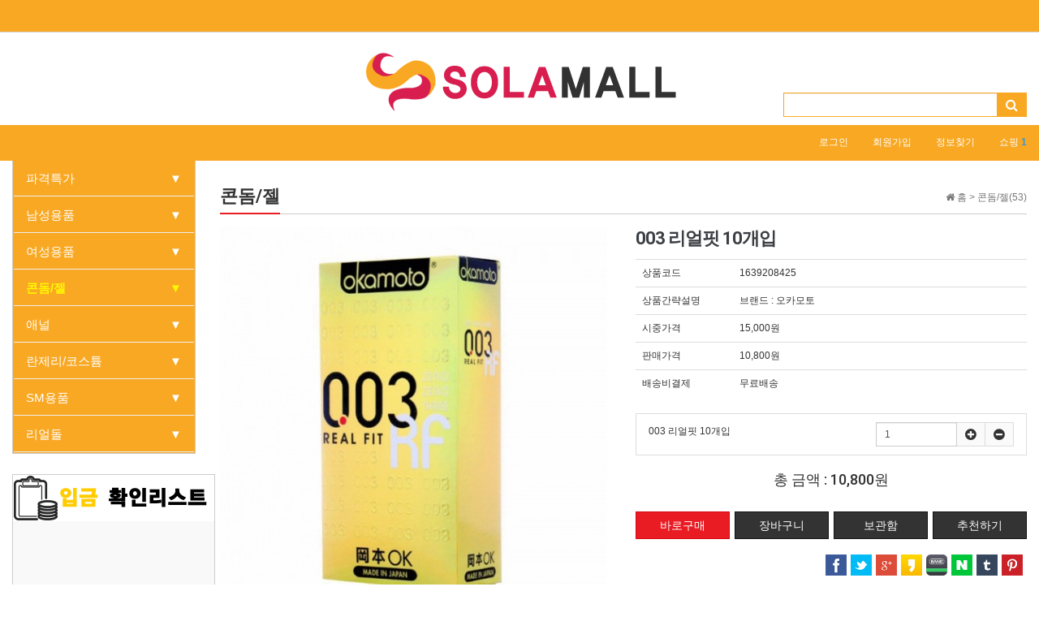

--- FILE ---
content_type: text/html; charset=utf-8
request_url: https://solamall.net/shop/item.php?it_id=1639208425&ca_id=40&page=1
body_size: 13913
content:
<!doctype html>
<html lang="ko">
<head>
    
<!-- meta http-equiv -->  
	<meta http-equiv="Content-Type" content="text/html; charset=utf-8">


<!-- meta name -->
	<meta name="Title" content="소라몰(성인용품)-딜도|자위 기구|여성자위기구|오나홀 판매">
	<meta name="description" content="003 리얼핏 10개입 > 콘돔/젤 > 소라몰(성인용품)-딜도|자위 기구|여성자위기구|오나홀 판매|성인용품 후기|딜도자위 후기|딜도 시오후키">
	<meta name="viewport" content="width=device-width,initial-scale=1.0,minimum-scale=0,maximum-scale=10">
	<meta name="keyword" content="딜도,자위기구,여성자위기구,오나홀,섹스돌,시오후키,야동,av,딜도자위,딜도시오후키">
	<meta name="robots" content="index, follow">
	
<!-- link rel="canonical -->
	<link rel="canonical" href="https://solamall.net/">

	
<!-- opengraph -->
	<meta property="og:type" content="website">
	<meta property="og:url" content="https://solamall.net/">
	<meta property="og:title" content="solamall.net">
	<meta property="og:image" content="https://solamall.net/img/favi/android-icon-192x192.png">
	<meta property="og:description" content="003 리얼핏 10개입 > 콘돔/젤 > 소라몰(성인용품)-딜도|자위 기구|여성자위기구|오나홀 판매|성인용품 후기|딜도자위 후기|딜도 시오후키">
	<meta property="og:site_name" content="solamall.net">
	<meta property="og:locale" content="ko_KR">
	
	
<!-- twitter card -->
	<meta name="twitter:card" content="summary">
	<meta name="twitter:title" content="solamall.net">
	<meta name="twitter:description" content="003 리얼핏 10개입 > 콘돔/젤 > 소라몰(성인용품)-딜도|자위 기구|여성자위기구|오나홀 판매|성인용품 후기|딜도자위 후기|딜도 시오후키">
	<meta name="twitter:image" content="https://solamall.net/img/favi/android-icon-192x192.png">
	<meta name="twitter:site" content="@solamall">
	<meta name="twitter:creator" content="@solamall">


<!-- favicon.ico-->    
	<link rel="shortcut icon" href="/img/favi/favicon.ico" title="딜도,자위기구,여성자위기구,오나홀,섹스돌" alt="딜도,자위기구,여성자위기구,오나홀,섹스돌">
	<link rel="apple-touch-icon" sizes="57x57" href="/img/favi/apple-icon-57x57.png" title="딜도,자위기구,여성자위기구,오나홀,섹스돌" alt="딜도,자위기구,여성자위기구,오나홀,섹스돌">
	<link rel="apple-touch-icon" sizes="60x60" href="/img/favi/apple-icon-60x60.png" title="딜도,자위기구,여성자위기구,오나홀,섹스돌" alt="딜도,자위기구,여성자위기구,오나홀,섹스돌">
	<link rel="apple-touch-icon" sizes="72x72" href="/img/favi/apple-icon-72x72.png" title="딜도,자위기구,여성자위기구,오나홀,섹스돌" alt="딜도,자위기구,여성자위기구,오나홀,섹스돌">
	<link rel="apple-touch-icon" sizes="76x76" href="/img/favi/apple-icon-76x76.png" title="딜도,자위기구,여성자위기구,오나홀,섹스돌" alt="딜도,자위기구,여성자위기구,오나홀,섹스돌">
	<link rel="apple-touch-icon" sizes="114x114" href="/img/favi/apple-icon-114x114.png" title="딜도,자위기구,여성자위기구,오나홀,섹스돌" alt="딜도,자위기구,여성자위기구,오나홀,섹스돌">
	<link rel="apple-touch-icon" sizes="120x120" href="/img/favi/apple-icon-120x120.png" title="딜도,자위기구,여성자위기구,오나홀,섹스돌" alt="딜도,자위기구,여성자위기구,오나홀,섹스돌">
	<link rel="apple-touch-icon" sizes="144x144" href="/img/favi/apple-icon-144x144.png" title="딜도,자위기구,여성자위기구,오나홀,섹스돌" alt="딜도,자위기구,여성자위기구,오나홀,섹스돌">
	<link rel="apple-touch-icon" sizes="152x152" href="/img/favi/apple-icon-152x152.png" title="딜도,자위기구,여성자위기구,오나홀,섹스돌 주소" alt="딜도,자위기구,여성자위기구,오나홀,섹스돌">
	<link rel="apple-touch-icon" sizes="180x180" href="/img/favi/apple-icon-180x180.png" title="딜도,자위기구,여성자위기구,오나홀,섹스돌 주소" alt="딜도,자위기구,여성자위기구,오나홀,섹스돌">
	<link rel="icon" type="image/png" sizes="192x192"  href="/img/favi/android-icon-192x192.png" title="딜도,자위기구,여성자위기구,오나홀,섹스돌" alt="딜도,자위기구,여성자위기구,오나홀,섹스돌">
	<link rel="icon" type="image/png" sizes="32x32" href="/img/favi/favicon-32x32.png" title="딜도,자위기구,여성자위기구,오나홀,섹스돌.net" alt="딜도,자위기구,여성자위기구,오나홀,섹스돌">
	<link rel="icon" type="image/png" sizes="96x96" href="/img/favi/favicon-96x96.png" title="딜도,자위기구,여성자위기구,오나홀,섹스돌" alt="딜도,자위기구,여성자위기구,오나홀,섹스돌">
	<link rel="icon" type="image/png" sizes="16x16" href="/img/favi/favicon-16x16.png" title="딜도,자위기구,여성자위기구,오나홀,섹스돌" alt="딜도,자위기구,여성자위기구,오나홀,섹스돌">
	<link rel="manifest" href="/img/favi/manifest.json">
 	<meta name="msapplication-TileColor" content="#ffffff">
	<meta name="msapplication-TileImage" content="/img/favi/ms-icon-144x144.png" title="딜도,자위기구,여성자위기구,오나홀,섹스돌" alt="딜도,자위기구,여성자위기구,오나홀,섹스돌">
	<meta name="theme-color" content="#ffffff">



    
    
    

<meta http-equiv="imagetoolbar" content="no">
<meta http-equiv="X-UA-Compatible" content="IE=Edge">
<title>003 리얼핏 10개입 > 콘돔/젤 > 소라몰(성인용품)-딜도|자위 기구|여성자위기구|오나홀 판매</title>
<link rel="stylesheet" href="https://solamall.net/css/default_shop.css?ver=1210007">
<link rel="stylesheet" href="https://solamall.net/css/apms.css?ver=1210007">

<link rel="stylesheet" href="https://solamall.net/thema/Basic/assets/bs3/css/bootstrap.min.css?ver=1210007" type="text/css" class="thema-mode">
<link rel="stylesheet" href="https://solamall.net/thema/Basic/colorset/Basic/colorset.css?ver=1210007" type="text/css" class="thema-colorset">
<link rel="stylesheet" href="https://solamall.net/skin/apms/item/shop/style.css?ver=1210007" >
<link rel="stylesheet" href="https://solamall.net/thema/Basic/widget/category/widget.css?ver=1210007" >
<link rel="stylesheet" href="https://solamall.net/thema/Basic/widget/basic-sidebar/widget.css?ver=180820">
<link rel="stylesheet" href="https://solamall.net/css/level/basic.css?ver=1210007">
<!--[if lte IE 8]>
<script src="https://solamall.net/js/html5.js"></script>
<![endif]-->
<script>
// 자바스크립트에서 사용하는 전역변수 선언
var g5_url       = "https://solamall.net";
var g5_bbs_url   = "https://solamall.net/bbs";
var g5_is_member = "";
var g5_is_admin  = "";
var g5_is_mobile = "";
var g5_bo_table  = "";
var g5_sca       = "";
var g5_pim       = "";
var g5_editor    = "";
var g5_responsive    = "1";
var g5_cookie_domain = "";
var g5_purl = "";
</script>
<script src="https://solamall.net/js/jquery-1.11.3.min.js"></script>
<script src="https://solamall.net/js/jquery-migrate-1.2.1.min.js"></script>
<script src="https://solamall.net/lang/korean/lang.js?ver=180820"></script>
<script src="https://solamall.net/js/common.js?ver=180820"></script>
<script src="https://solamall.net/js/wrest.js?ver=180820"></script>
<script src="https://solamall.net/js/placeholders.min.js"></script>
<script src="https://solamall.net/js/apms.js?ver=180820"></script>
<link rel="stylesheet" href="https://solamall.net/js/font-awesome/css/font-awesome.min.css?ver=1210007">
<script src="https://solamall.net/plugin/apms/js/jquery.mobile.swipe.min.js?ver=180820"></script>
</head>
<body class="responsive is-pc">
	<h1 style="display:inline-block !important;position:absolute;top:0;left:0;margin:0 !important;padding:0 !important;font-size:0;line-height:0;border:0 !important;overflow:hidden !important">
	003 리얼핏 10개입 > 콘돔/젤 > 소라몰(성인용품)-딜도|자위 기구|여성자위기구|오나홀 판매	</h1>
<style>
		.at-container {max-width:1400px;}
	.no-responsive .wrapper, .no-responsive .at-container-wide { min-width:1400px; }
	.no-responsive .boxed.wrapper, .no-responsive .at-container { width:1400px; }
	.at-menu .nav-height { height:44px; line-height:44px !important; }
	.pc-menu, .pc-menu .nav-full-back, .pc-menu .nav-full-height { height:44px; }
	.pc-menu .nav-top.nav-float .menu-a { padding:0px 25px; }
	.pc-menu .nav-top.nav-float .sub-1div::before { left: 25px; }
	.pc-menu .subm-w { width:170px; }
	@media all and (min-width:1200px) {
		.responsive .boxed.wrapper { max-width:1400px; }
	}
</style>

<div id="thema_wrapper" class="wrapper  ko">
	<!-- LNB -->
	<aside class="at-lnb" style="background: #f9a823 !important;">
		<div class="at-container">
			<div class="clearfix"></div>
		</div>
	</aside>
	<!-- PC Header -->
	<header class="pc-header">
		<div class="at-container">
        	<div class="header-banner"></div>
			<!-- PC Logo -->
			<div class="header-logo">
				<a href="https://solamall.net">
					<img src="https://solamall.net/img/sola_mall.png"/>
				</a>
			</div>
			<!-- PC Search -->
			<div class="header-search" style="margin-top: 50px;">
            	<div class="pull-right">
                    <form name="tsearch" method="get" onsubmit="return tsearch_submit(this);" role="form" class="form">
                    <input type="hidden" name="url"	value="https://solamall.net/shop/search.php">
                        <div class="input-group input-group-sm">
                            <input type="text" name="stx" class="form-control input-sm" value="">
                            <span class="input-group-btn">
                                <button type="submit" class="btn btn-sm"><i class="fa fa-search fa-lg"></i></button>
                            </span>
                        </div>
                    </form>
                </div> 
			</div>
			<div class="clearfix"></div>
		</div>
	</header>

	<!-- Mobile Header -->
	<header class="m-header">
		<div class="at-container">
			<div class="header-wrap">
				<div class="header-icon">
					<a href="javascript:;" onclick="sidebar_open('sidebar-user');">
						<i class="fa fa-user"></i>
					</a>
				</div>
				<div class="header-logo en">
					<!-- Mobile Logo -->
					<a href="https://solamall.net">
						<img src="https://solamall.net/img/sola_mall.png" style="width:85%;">
					</a>
				</div>
				<div class="header-icon">
					<a href="javascript:;" onclick="sidebar_open('sidebar-search');">
						<i class="fa fa-search"></i>
					</a>
				</div>
			</div>
			<div class="clearfix"></div>
		</div>
	</header>

	<!-- Menu -->
	<nav class="at-menu">
		<!-- PC Menu -->
		<div class="pc-menu">
			<!-- Menu Button & Right Icon Menu -->
			

	<div class="nav-visible">
		<div class="at-container">
                    <div class="pull-right">
                                        <div class="pull-left" style="padding:10px 15px;"><a href="https://solamall.net/bbs/login.php?url=%2Fshop%2Fitem.php%3Fit_id%3D1639208425%26ca_id%3D40%26page%3D1" onclick="sidebar_open('sidebar-user'); return false;" style="color:#fff;">로그인</a></div>
                    <div class="pull-left" style="padding:10px 15px;"><a href="https://solamall.net/bbs/register.php" style="color:#fff;">회원가입</a></div>
                    <div class="pull-left" style="padding:10px 15px;"><a href="https://solamall.net/bbs/password_lost.php" class="win_password_lost" style="color:#fff;">정보찾기</a></div>
                                                                            <div class="pull-left" style="padding:10px 15px;">
                            <a href="https://solamall.net/shop/cart.php" onclick="sidebar_open('sidebar-cart'); return false;" style="color:#fff;"> 
                                쇼핑 <b class="blue">1</b>
                            </a>
                        </div>
                                                                                    </div>


		</div>
	</div>			<div class="clearfix"></div>
			<div class="nav-back"></div>
		</div><!-- .pc-menu -->

		<!-- PC All Menu -->
		<div class="pc-menu-all">
			<div id="menu-all" class="collapse">
				<div class="at-container table-responsive">
					<table class="table">
					<tr>
											<td class="off">
							<a class="menu-a" href="https://solamall.net/shop/list.php?ca_id=10">
								파격특가															</a>
													</td>
											<td class="off">
							<a class="menu-a" href="https://solamall.net/shop/list.php?ca_id=20">
								남성용품															</a>
															<div class="sub-1div">
									<ul class="sub-1dul">
									
										
										<li class="sub-1dli off">
											<a href="https://solamall.net/shop/list.php?ca_id=2010" class="sub-1da">
												오나홀																							</a>
										</li>
									
										
										<li class="sub-1dli off">
											<a href="https://solamall.net/shop/list.php?ca_id=2020" class="sub-1da">
												오나홀(진동)																							</a>
										</li>
									
										
										<li class="sub-1dli off">
											<a href="https://solamall.net/shop/list.php?ca_id=2030" class="sub-1da">
												진동형토이																							</a>
										</li>
									
										
										<li class="sub-1dli off">
											<a href="https://solamall.net/shop/list.php?ca_id=2040" class="sub-1da">
												대형 히프																							</a>
										</li>
									
										
										<li class="sub-1dli off">
											<a href="https://solamall.net/shop/list.php?ca_id=2050" class="sub-1da">
												컵홀																							</a>
										</li>
									
										
										<li class="sub-1dli off">
											<a href="https://solamall.net/shop/list.php?ca_id=2060" class="sub-1da">
												토이 액세서리																							</a>
										</li>
																		</ul>
								</div>
													</td>
											<td class="off">
							<a class="menu-a" href="https://solamall.net/shop/list.php?ca_id=30">
								여성용품															</a>
															<div class="sub-1div">
									<ul class="sub-1dul">
									
										
										<li class="sub-1dli off">
											<a href="https://solamall.net/shop/list.php?ca_id=3010" class="sub-1da">
												g스팟형토이(삽입)																							</a>
										</li>
									
										
										<li class="sub-1dli off">
											<a href="https://solamall.net/shop/list.php?ca_id=3020" class="sub-1da">
												흡입형토이(클리)																							</a>
										</li>
									
										
										<li class="sub-1dli off">
											<a href="https://solamall.net/shop/list.php?ca_id=3030" class="sub-1da">
												미니진동기																							</a>
										</li>
									
										
										<li class="sub-1dli off">
											<a href="https://solamall.net/shop/list.php?ca_id=3040" class="sub-1da">
												케겔볼																							</a>
										</li>
																		</ul>
								</div>
													</td>
											<td class="on">
							<a class="menu-a" href="https://solamall.net/shop/list.php?ca_id=40">
								콘돔/젤															</a>
													</td>
											<td class="off">
							<a class="menu-a" href="https://solamall.net/shop/list.php?ca_id=50">
								애널															</a>
													</td>
											<td class="off">
							<a class="menu-a" href="https://solamall.net/shop/list.php?ca_id=60">
								란제리/코스튬															</a>
													</td>
											<td class="off">
							<a class="menu-a" href="https://solamall.net/shop/list.php?ca_id=70">
								SM용품															</a>
													</td>
					</tr><tr>
						<td class="off">
							<a class="menu-a" href="https://solamall.net/shop/list.php?ca_id=80">
								리얼돌															</a>
													</td>
										</tr>
					</table>
					<div class="menu-all-btn">
						<div class="btn-group">
							<a class="btn btn-lightgray" href="https://solamall.net"><i class="fa fa-home"></i></a>
							<a href="javascript:;" class="btn btn-lightgray" data-toggle="collapse" data-target="#menu-all"><i class="fa fa-times"></i></a>
						</div>
					</div>
				</div>
			</div>
		</div><!-- .pc-menu-all -->

		<!-- Mobile Menu -->
		<div class="m-menu">
			<style>
.at-lnb {
    height:40px;
    background-color: #f0f0f0;
    border-bottom: 1px solid #d4d4d4;
}
.m-menu .m-sub1 {
    background: #fafafa;
    border-top: 1px solid #ddd;
    font-size: 13px;
    padding: 0px 0px;
}
.m-menu .m-sub_menu{
    width: 100%;
    overflow: hidden;
    margin: 0px;
}
.m-menu .m-sub_menu ul{ width:100%; z-index:999;}
.m-menu .m-sub_menu ul li {
	width:33.33%;
	float:left;
	text-align: center;
    border-right: 1px solid #ddd;
    border-bottom: 1px solid #ddd;
    background: #fff;
}
.m-menu .m-sub_menu ul li a{	
	text-decoration: none;
    display: block;
    color: #656565;
    padding: 10px 5px;
    position: relative;
    line-height: 20px;
}
.m-menu .m-nav ul li {
    display: table-cell;
    white-space: nowrap;
	width: 50%;
    text-align: center;
}
.m-menu .m-nav {
    overflow: hidden;
    margin: 0px 10px 0 5px;
}
</style>
<div class="m-wrap">
	<div class="at-container">
		<div class="m-table en">
			<div class="m-icon">
				<a href="javascript:;" onclick="sidebar_open('sidebar-menu');"><i class="fa fa-bars"></i></a>
			</div>
			<div class="m-list">
				<div class="m-nav" id="mobile_nav">
					<ul class="clearfix" style="width:100% !important;">
					<li style="width:1px !important; padding:0px !important;">
					</li>
											<li>
							<a href="https://solamall.net/shop/list.php?ca_id=10" style="color:#fff;">
								                                    파격특가                                                                
															</a>
						</li>
											<li>
							<a href="https://solamall.net/shop/list.php?ca_id=20" style="color:#fff;">
								                                    남성용품                                                                
															</a>
						</li>
											<li>
							<a href="https://solamall.net/shop/list.php?ca_id=30" style="color:#fff;">
								                                    여성용품                                                                
															</a>
						</li>
											<li>
							<a href="https://solamall.net/shop/list.php?ca_id=40" style="color:#fff;">
								                                    콘돔/젤                                                                
															</a>
						</li>
											<li>
							<a href="https://solamall.net/shop/list.php?ca_id=50" style="color:#fff;">
								                                    애널                                                                
															</a>
						</li>
											<li>
							<a href="https://solamall.net/shop/list.php?ca_id=60" style="color:#fff;">
								                                    란제리/코스튬                                                                
															</a>
						</li>
											<li>
							<a href="https://solamall.net/shop/list.php?ca_id=70" style="color:#fff;">
								                                    SM용품                                                                
															</a>
						</li>
											<li>
							<a href="https://solamall.net/shop/list.php?ca_id=80" style="color:#fff;">
								                                    리얼돌                                                                
															</a>
						</li>
										</ul>
				</div>
			</div>
							<div class="m-icon">
					<a href="https://solamall.net/shop/cart.php" onclick="sidebar_open('sidebar-cart'); return false;"> 
						<i class="fa fa-shopping-bag"></i>
													<span class="label bg-green en">
								1							</span>
											</a>
				</div>
						<div class="m-icon">
				<a href="javascript:;" onclick="sidebar_open('sidebar-response');">
					<i class="fa fa-bell"></i>
					<span class="label bg-orangered en" style="display:none;">
						<span class="msgCount">0</span>
					</span>
				</a>
			</div>
		</div>
	</div>
</div>

<div class="clearfix"></div>

		</div><!-- .m-menu -->
	</nav><!-- .at-menu -->

	<div class="clearfix"></div>
	
	
	<div class="at-body">
					<div class="at-container">
							<div class="row at-row">
					<div class="col-md-9 pull-right at-col at-main">
					<script src="https://solamall.net/skin/apms/item/shop/shop.js?ver=1206001"></script>

	<aside class="item-nav" style=" padding-top:30px;">
		<span class="page-nav pull-right text-muted">
			<i class="fa fa-home"></i> 홈
								>
					<a href="./list.php?ca_id=40">
						<span class="text-muted">콘돔/젤(53)</span>
					</a>
									</span>
		<h3 class="div-title-underbar">
			<span class="div-title-underbar-bold font-22 border-color">
				<b>콘돔/젤</b>
			</span>
		</h3>
	</aside>


<div class="item-head">
	<div class="row">
		<div class="col-sm-6" style="padding-right: 20px;">
			<div class="item-image">
				<a href="https://solamall.net/shop/largeimage.php?it_id=1639208425&amp;ca_id=40&amp;no=1" id="item_image_href" class="popup_item_image" target="_blank" title="크게보기">
					<img id="item_image" src="https://solamall.net/data/item/1639208425/thumb00366as7Ja87ZWP106rCc7J6F_500x500.jpg" alt="003 리얼핏 10개입" title="003 리얼핏 10개입">
				</a>
							</div>
			<div class="item-thumb text-center">
			<a data-href="https://solamall.net/shop/largeimage.php?it_id=1639208425&amp;ca_id=40&amp;no=1" data-ref="https://solamall.net/data/item/1639208425/thumb00366as7Ja87ZWP106rCc7J6F_500x500.jpg" class="thumb_item_image"><img src="https://solamall.net/data/item/1639208425/thumb-thumb00366as7Ja87ZWP106rCc7J6F_500x500_60x60.jpg" width="60" height="60" alt=""><span class="sound_only"> 1번째 이미지 새창</span></a>			</div>
			<script>
				$(function(){
					$(".thumb_item_image").hover(function() {
						var img = $(this).attr("data-ref");
						var url = $(this).attr("data-href");
						$("#item_image").attr("src", img);
						$("#item_image_href").attr("href", url);
						return true;
					});
					// 이미지 크게보기
					$(".popup_item_image").click(function() {
						var url = $(this).attr("href");
						var top = 10;
						var left = 10;
						var opt = 'scrollbars=yes,top='+top+',left='+left;
						popup_window(url, "largeimage", opt);

						return false;
					});
				});
			</script>
			<div class="h30 visible-xs"></div>
		</div>
		<div class="col-sm-6">
			<h1>003 리얼핏 10개입</h1>
			<form name="fitem" method="post" action="./cartupdate.php" class="form item-form" role="form" onsubmit="return fitem_submit(this);">
			<input type="hidden" name="it_id[]" value="1639208425">
			<input type="hidden" name="it_msg1[]" value="">
			<input type="hidden" name="it_msg2[]" value="">
			<input type="hidden" name="it_msg3[]" value="">
			<input type="hidden" name="sw_direct">
			<input type="hidden" name="url">

			<table class="div-table table">
			<col width="120">
			<tbody>
            <!-------------------------------------
							<tr><th scope="row">고객평점</th><td><i class="fa fa-star-o fa-lg red"></i><i class="fa fa-star-o fa-lg red"></i><i class="fa fa-star-o fa-lg red"></i><i class="fa fa-star-o fa-lg red"></i><i class="fa fa-star-o fa-lg red"></i></td></tr>
			            --------------------------------------->
						<!-------------------------------------
			            --------------------------------------->
            
<!--			<tr><th scope="row">브랜드</th><td>
			                                    </td></tr>-->
                        <tr><th scope="row">상품코드</th><td>1639208425</td></tr>
            			
            <tr><th scope="row">상품간략설명</th><td>브랜드 : 오카모토</td></tr>
            												<tr><th scope="row">시중가격</th><td>15,000원</td></tr>
								<tr><th scope="row">판매가격</th><td>
						10,800원						<input type="hidden" id="it_price" value="10800">
				</td></tr>
						            
                        
            
												<tr>
				<th>배송비결제</th><td>무료배송</td>
			</tr>
			</tbody>
			</table>

			<div id="item_option">
				
				
									<div id="it_sel_option">
													<ul id="it_opt_added" class="list-group">
								<li class="it_opt_list list-group-item">
									<input type="hidden" name="io_type[1639208425][]" value="0">
									<input type="hidden" name="io_id[1639208425][]" value="">
									<input type="hidden" name="io_value[1639208425][]" value="003 리얼핏 10개입">
									<input type="hidden" class="io_price" value="0">
									<input type="hidden" class="io_stock" value="99999">
									<div class="row">
										<div class="col-sm-7">
											<label>
												<span class="it_opt_subj">003 리얼핏 10개입</span>
												<span class="it_opt_prc"><span class="sound_only">(+0원)</span></span>
											</label>
										</div>
										<div class="col-sm-5">
											<div class="input-group">
												<label for="ct_qty_1" class="sound_only">수량</label>
												<input type="text" name="ct_qty[1639208425][]" value="1" id="ct_qty_1" class="form-control input-sm" size="5">
												<div class="input-group-btn">
													<button type="button" class="it_qty_plus btn btn-lightgray btn-sm"><i class="fa fa-plus-circle fa-lg"></i><span class="sound_only">증가</span></button>
													<button type="button" class="it_qty_minus btn btn-lightgray btn-sm"><i class="fa fa-minus-circle fa-lg"></i><span class="sound_only">감소</span></button>
												</div>
											</div>
										</div>
									</div>
																																			</li>
							</ul>
							<script>
							$(function() {
								price_calculate();
							});
							</script>
											</div>
					<!-- 총 구매액 -->
					<h4 style="text-align:center; margin-bottom:15px;">
						총 금액 : <span id="it_tot_price">0원</span>
					</h4>
							</div>

			
							<div style="text-align:center; padding:12px 0;">
					<ul class="item-buy-btn">
					<li><input type="submit" onclick="document.pressed=this.value;" value="바로구매" class="btn btn-color btn-block"></li>
					<li><input type="submit" onclick="document.pressed=this.value;" value="장바구니" class="btn btn-black btn-block"></li>
					<li><a href="#" class="btn btn-black btn-block" onclick="apms_wishlist('1639208425'); return false;">보관함</a></li>
					<li><a href="#" class="btn btn-black btn-block" onclick="apms_recommend('1639208425', '40'); return false;">추천하기</a></li>
					</ul>
				</div>
													</form>
            

			<script>
				// BS3
				$(function() {
					$("select.it_option").addClass("form-control input-sm");
					$("select.it_supply").addClass("form-control input-sm");
				});

				// 재입고SMS 알림
				function popup_stocksms(it_id, ca_id) {
					url = "./itemstocksms.php?it_id=" + it_id + "&ca_id=" + ca_id;
					opt = "scrollbars=yes,width=616,height=420,top=10,left=10";
					popup_window(url, "itemstocksms", opt);
				}

				// 바로구매, 장바구니 폼 전송
				function fitem_submit(f) {

					f.action = "./cartupdate.php";
					f.target = "";

					if (document.pressed == "장바구니") {
						f.sw_direct.value = 0;
					} else { // 바로구매
						f.sw_direct.value = 1;
					}

					// 판매가격이 0 보다 작다면
					if (document.getElementById("it_price").value < 0) {
						alert("전화로 문의해 주시면 감사하겠습니다.");
						return false;
					}

					if($(".it_opt_list").size() < 1) {
						alert("선택옵션을 선택해 주십시오.");
						return false;
					}

					var val, io_type, result = true;
					var sum_qty = 0;
					var min_qty = parseInt(1);
					var max_qty = parseInt(0);
					var $el_type = $("input[name^=io_type]");

					$("input[name^=ct_qty]").each(function(index) {
						val = $(this).val();

						if(val.length < 1) {
							alert("수량을 입력해 주십시오.");
							result = false;
							return false;
						}

						if(val.replace(/[0-9]/g, "").length > 0) {
							alert("수량은 숫자로 입력해 주십시오.");
							result = false;
							return false;
						}

						if(parseInt(val.replace(/[^0-9]/g, "")) < 1) {
							alert("수량은 1이상 입력해 주십시오.");
							result = false;
							return false;
						}

						io_type = $el_type.eq(index).val();
						if(io_type == "0")
							sum_qty += parseInt(val);
					});

					if(!result) {
						return false;
					}

					if(min_qty > 0 && sum_qty < min_qty) {
						alert("선택옵션 개수 총합 "+number_format(String(min_qty))+"개 이상 주문해 주십시오.");
						return false;
					}

					if(max_qty > 0 && sum_qty > max_qty) {
						alert("선택옵션 개수 총합 "+number_format(String(max_qty))+"개 이하로 주문해 주십시오.");
						return false;
					}

					if (document.pressed == "장바구니") {
						$.post("./itemcart.php", $(f).serialize(), function(error) {
							if(error != "OK") {
								alert(error.replace(/\\n/g, "\n"));
								return false;
							} else {
								if(confirm("장바구니에 담겼습니다.\n\n바로 확인하시겠습니까?")) {
									document.location.href = "./cart.php";
								}
							}
						});
						return false;
					} else {
						return true;
					}
				}

				// Wishlist
				function apms_wishlist(it_id) {
					if(!it_id) {
						alert("코드가 올바르지 않습니다.");
						return false;
					}

					$.post("./itemwishlist.php", { it_id: it_id },	function(error) {
						if(error != "OK") {
							alert(error.replace(/\\n/g, "\n"));
							return false;
						} else {
							if(confirm("보관함에 담겼습니다.\n\n바로 확인하시겠습니까?")) {
								document.location.href = "./wishlist.php";
							}
						}
					});

					return false;
				}

				// Recommend
				function apms_recommend(it_id, ca_id) {
					if (!g5_is_member) {
						alert("회원만 추천하실 수 있습니다.");
					} else {
						url = "./itemrecommend.php?it_id=" + it_id + "&ca_id=" + ca_id;
						opt = "scrollbars=yes,width=616,height=420,top=10,left=10";
						popup_window(url, "itemrecommend", opt);
					}
				}
			</script>

			<div class="pull-right">
				
<style>
#it_v_sns li img { width:26px; }
.is-mobile #it_v_sns li img { width:30px; }
</style>
<ul id="it_v_sns" class="">
	<li><a href="https://solamall.net/bbs/sns_send.php?longurl=&amp;title=003+%EB%A6%AC%EC%96%BC%ED%95%8F+10%EA%B0%9C%EC%9E%85&amp;sns=facebook" onclick="apms_sns('facebook','https://solamall.net/bbs/sns_send.php?longurl=&amp;title=003+%EB%A6%AC%EC%96%BC%ED%95%8F+10%EA%B0%9C%EC%9E%85&amp;sns=facebook'); return false;" target="_blank"><img src="https://solamall.net/img/sns/facebook.png" alt="페이스북으로 보내기"></a></li>
    <li><a href="https://solamall.net/bbs/sns_send.php?longurl=&amp;title=003+%EB%A6%AC%EC%96%BC%ED%95%8F+10%EA%B0%9C%EC%9E%85&amp;sns=twitter" onclick="apms_sns('twitter','https://solamall.net/bbs/sns_send.php?longurl=&amp;title=003+%EB%A6%AC%EC%96%BC%ED%95%8F+10%EA%B0%9C%EC%9E%85&amp;sns=twitter'); return false;" target="_blank"><img src="https://solamall.net/img/sns/twitter.png" alt="트위터로 보내기"></a></li>
    <li><a href="https://solamall.net/bbs/sns_send.php?longurl=&amp;title=003+%EB%A6%AC%EC%96%BC%ED%95%8F+10%EA%B0%9C%EC%9E%85&amp;sns=gplus" onclick="apms_sns('googleplus','https://solamall.net/bbs/sns_send.php?longurl=&amp;title=003+%EB%A6%AC%EC%96%BC%ED%95%8F+10%EA%B0%9C%EC%9E%85&amp;sns=gplus'); return false;" target="_blank"><img src="https://solamall.net/img/sns/googleplus.png" alt="구글플러스로 보내기"></a></li>
	<li><a href="https://solamall.net/bbs/sns_send.php?longurl=&amp;title=003+%EB%A6%AC%EC%96%BC%ED%95%8F+10%EA%B0%9C%EC%9E%85&amp;sns=kakaostory" onclick="apms_sns('kakaostory','https://solamall.net/bbs/sns_send.php?longurl=&amp;title=003+%EB%A6%AC%EC%96%BC%ED%95%8F+10%EA%B0%9C%EC%9E%85&amp;sns=kakaostory'); return false;" target="_blank"><img src="https://solamall.net/img/sns/kakaostory.png" alt="카카오스토리로 보내기"></a></li>
		<li><a href="https://solamall.net/bbs/sns_send.php?longurl=&amp;title=003+%EB%A6%AC%EC%96%BC%ED%95%8F+10%EA%B0%9C%EC%9E%85&amp;sns=naverband" onclick="apms_sns('naverband','https://solamall.net/bbs/sns_send.php?longurl=&amp;title=003+%EB%A6%AC%EC%96%BC%ED%95%8F+10%EA%B0%9C%EC%9E%85&amp;sns=naverband'); return false;" target="_blank"><img src="https://solamall.net/img/sns/naverband.png" alt="네이버밴드로 보내기"></a></li>
	<li><a href="https://solamall.net/bbs/sns_send.php?longurl=&amp;title=003+%EB%A6%AC%EC%96%BC%ED%95%8F+10%EA%B0%9C%EC%9E%85&amp;sns=naver" onclick="apms_sns('naver','https://solamall.net/bbs/sns_send.php?longurl=&amp;title=003+%EB%A6%AC%EC%96%BC%ED%95%8F+10%EA%B0%9C%EC%9E%85&amp;sns=naver'); return false;" target="_blank"><img src="https://solamall.net/img/sns/naver.png" alt="네이버로 보내기"></a></li>
	<li><a href="https://solamall.net/bbs/sns_send.php?longurl=&amp;title=003+%EB%A6%AC%EC%96%BC%ED%95%8F+10%EA%B0%9C%EC%9E%85&amp;sns=tumblr" onclick="apms_sns('tumblr','https://solamall.net/bbs/sns_send.php?longurl=&amp;title=003+%EB%A6%AC%EC%96%BC%ED%95%8F+10%EA%B0%9C%EC%9E%85&amp;sns=tumblr'); return false;" target="_blank"><img src="https://solamall.net/img/sns/tumblr.png" alt="텀블러로 보내기"></a></li>
	<li><a href="https://solamall.net/bbs/sns_send.php?longurl=&amp;title=003+%EB%A6%AC%EC%96%BC%ED%95%8F+10%EA%B0%9C%EC%9E%85&amp;img=&amp;sns=pinterest" onclick="apms_sns('pinterest','https://solamall.net/bbs/sns_send.php?longurl=&amp;title=003+%EB%A6%AC%EC%96%BC%ED%95%8F+10%EA%B0%9C%EC%9E%85&amp;img=&amp;sns=pinterest'); return false;" target="_blank"><img src="https://solamall.net/img/sns/pinterest.png" alt="핀터레스트로 보내기"></a></li>
</ul>
			</div>
			<div class="clearfix"></div>

            		</div>
	</div>
</div>






<div id="item-tab" class="div-tab tabs trans-top">

	<div class="tab-content" style="border:0px; padding:20px 0px;">


        		<div id="item-info">
			<div class="tbox-head no-line">
                <div class="item-explan">
					<div id="item-explan" style="padding:0;">
                	<ul class="nav nav-tabs nav-justified">
                        <li class="active"><a href="#item-explan"><b>상품정보</b></a></li>
                        <li><a href="#item-baesong"><b>배송정보</b></a></li>
                        <li><a href="#item-change"><b>교환및 반품정보</b></a></li>
                    </ul>
                        <div class="h20"></div>
                    <p style="font-size:15px;color:rgb(51,51,51);font-family:'Noto Sans KR', sans-serif;background-color:rgb(255,255,255);text-align:center;"><img src="https://pinkboxshop.com/web/bkinno/condom/okamoto/003rf_1.jpg" alt="003rf_1.jpg" style="margin:0px;padding:0px;border:none;vertical-align:top;font-size:1em;height:auto;color:rgb(53,53,53);" /><span style="color:rgb(53,53,53);"></span></p><p align="center" style="font-size:15px;font-family:'Noto Sans KR', sans-serif;text-align:center;color:rgb(53,53,53);background-color:rgb(255,255,255);"><br /></p><center style="font-family:'Noto Sans KR', sans-serif;font-size:15px;color:rgb(53,53,53);background-color:rgb(255,255,255);"><img src="https://pinkboxshop.com/web/bkinno/condom/okamoto/003rf_2.jpg" alt="003rf_2.jpg" style="margin:0px;padding:0px;border:none;vertical-align:top;font-size:1em;height:auto;" /><p><br /></p><center><img src="https://pinkboxshop.com/web/bkinno/condom/okamoto/003rf_3.jpg" alt="003rf_3.jpg" style="margin:0px;padding:0px;border:none;vertical-align:top;font-size:1em;height:auto;" /><p><br /></p><center><img src="https://pinkboxshop.com/web/bkinno/condom/okamoto/003rf_4.jpg" alt="003rf_4.jpg" style="margin:0px;padding:0px;border:none;vertical-align:top;font-size:1em;height:auto;" /><p><br /></p><center><img src="https://pinkboxshop.com/web/bkinno/condom/okamoto/003rf_5.jpg" alt="003rf_5.jpg" style="margin:0px;padding:0px;border:none;vertical-align:top;font-size:1em;height:auto;" /></center><center><br /></center><center><br /></center><center><br /></center><center><img src="https://tayomall.co.kr/data/editor/2104/937231f5ee8cf451d418c44dd531698a_1619404478_4561.jpg" title="937231f5ee8cf451d418c44dd531698a_1619404478_4561.jpg" alt="937231f5ee8cf451d418c44dd531698a_1619404478_4561.jpg" style="margin:0px;padding:0px;border:0px;vertical-align:middle;font-size:1em;height:auto;" /></center></center></center></center>                    </div>
                    <div class="h30"></div>
                	                   
                    <div id="item-baesong" style="padding:0;">
                        <ul class="nav nav-tabs nav-justified">
                            <li><a href="#item-explan"><b>상품정보</b></a></li>
                            <li class="active"><a href="#item-baesong"><b>배송정보</b></a></li>
                            <li><a href="#item-change"><b>교환및 반품정보</b></a></li>
                        </ul> 
                        <div class="h20"></div>
                        <div class="tbox-body" style="margin:20px 30px;"><p style="font-family:dotum, sans-serif;font-weight:700;color:rgb(53,53,53);"><span style="font-size:14pt;"><span style="font-size:14pt;"><span style="color:rgb(0,0,0);"><span style="font-size:12pt;"><span style="font-size:10pt;">&nbsp; - 모든 상품은 비밀 안심 포장으로 배송 됩니다.</span></span></span></span></span></p><p style="font-family:dotum, sans-serif;font-weight:700;color:rgb(53,53,53);"><span style="font-size:14pt;"><span style="font-size:14pt;"><span style="color:rgb(0,0,0);"><span style="font-size:12pt;"><span style="font-size:10pt;"><br></span></span></span></span></span></p><p style="font-family:dotum, sans-serif;font-weight:700;color:rgb(53,53,53);"><span style="font-size:14pt;"><span style="font-size:14pt;"><span style="color:rgb(0,0,0);"><span style="font-size:12pt;"><span style="font-size:10pt;">&nbsp; - 국내 전 지역으로 주문하실 수 있습니다. (추가 배송비 X)</span></span></span></span></span></p><p style="font-family:dotum, sans-serif;font-weight:700;color:rgb(53,53,53);"><span style="font-size:14pt;"><span style="font-size:14pt;"><span style="color:rgb(0,0,0);"><span style="font-size:12pt;"><span style="font-size:10pt;"><span style="font-size:12pt;"><span style="font-size:12pt;"><span style="font-size:10pt;"><span style="font-size:12pt;"><span style="font-size:12pt;"><span style="font-size:10pt;"><span style="font-size:12pt;"><span style="font-size:12pt;"><span style="font-size:10pt;"><span style="font-size:12pt;"><span style="font-size:12pt;"><span style="font-size:10pt;"><span style="font-size:12pt;"><span style="font-size:12pt;"><span style="font-size:10pt;"><span style="font-size:12pt;"><span style="font-size:12pt;"><span style="font-size:10pt;"><span style="font-size:12pt;"><span style="font-size:12pt;"><span style="font-size:10pt;"><span style="color:rgb(255,0,0);"><br></span></span></span></span></span></span></span></span></span></span></span></span></span></span></span></span></span></span></span></span></span></span></span></span></span></span></span></p><p style="font-family:dotum, sans-serif;font-weight:700;color:rgb(53,53,53);"><span style="font-size:14pt;"><span style="font-size:14pt;"><span style="color:rgb(0,0,0);"><span style="font-size:12pt;"><span style="font-size:10pt;"><span style="font-size:12pt;"><span style="font-size:12pt;"><span style="font-size:10pt;"><span style="font-size:12pt;"><span style="font-size:12pt;"><span style="font-size:10pt;"><span style="font-size:12pt;"><span style="font-size:12pt;"><span style="font-size:10pt;"><span style="font-size:12pt;"><span style="font-size:12pt;"><span style="font-size:10pt;"><span style="font-size:12pt;"><span style="font-size:12pt;"><span style="font-size:10pt;"><span style="font-size:12pt;"><span style="font-size:12pt;"><span style="font-size:10pt;"><span style="font-size:12pt;"><span style="font-size:12pt;"><span style="font-size:10pt;"><span style="color:rgb(255,0,0);"><span style="font-size:12pt;"><span style="font-size:12pt;"><span style="font-size:10pt;"><span style="font-size:12pt;"><span style="font-size:12pt;"><span style="font-size:10pt;">&nbsp;&nbsp;<span>- 미성년자는 주문하실 수 없습니다.</span></span></span></span></span></span></span></span></span></span></span></span></span></span></span></span></span></span></span></span></span></span></span></span></span></span></span></span></span></span></span></span></span></span></p><p style="font-family:dotum, sans-serif;font-weight:700;color:rgb(53,53,53);"><span style="font-size:14pt;"><span style="font-size:14pt;"><span style="color:rgb(0,0,0);"><span style="font-size:12pt;"><span style="font-size:10pt;"><span style="font-size:12pt;"><span style="font-size:12pt;"><span style="font-size:10pt;"><span style="font-size:12pt;"><span style="font-size:12pt;"><span style="font-size:10pt;"><span style="font-size:12pt;"><span style="font-size:12pt;"><span style="font-size:10pt;"><span style="font-size:12pt;"><span style="font-size:12pt;"><span style="font-size:10pt;"><span style="font-size:12pt;"><span style="font-size:12pt;"><span style="font-size:10pt;"><span style="font-size:12pt;"><span style="font-size:12pt;"><span style="font-size:10pt;"><span style="font-size:12pt;"><span style="font-size:12pt;"><span style="font-size:10pt;"><span style="color:rgb(255,0,0);"><span style="font-size:12pt;"><span style="font-size:12pt;"><span style="font-size:10pt;"><span style="font-size:12pt;"><span style="font-size:12pt;"><span style="font-size:10pt;"><span><br></span></span></span></span></span></span></span></span></span></span></span></span></span></span></span></span></span></span></span></span></span></span></span></span></span></span></span></span></span></span></span></span></span></span></p><p style="color:rgb(51,51,51);font-family:dotum, sans-serif;font-weight:700;"><span style="font-size:14pt;"><span style="font-size:14pt;"><span><span style="font-size:12pt;"><span style="font-size:10pt;"><span style="font-size:12pt;"><span style="font-size:12pt;"><span style="font-size:10pt;"><span style="font-size:12pt;"><span style="font-size:12pt;"><span style="font-size:10pt;"><span style="font-size:12pt;"><span style="font-size:12pt;"><span style="font-size:10pt;"><span style="font-size:12pt;"><span style="font-size:12pt;"><span style="font-size:10pt;"><span style="font-size:12pt;"><span style="font-size:12pt;"><span style="font-size:10pt;"><span style="font-size:12pt;"><span style="font-size:12pt;"><span style="font-size:10pt;"><span style="font-size:12pt;"><span style="font-size:12pt;"><span style="font-size:10pt;"><span><span style="font-size:12pt;"><span style="font-size:12pt;"><span style="font-size:10pt;"><span style="font-size:12pt;"><span style="font-size:12pt;"><span style="font-size:10pt;"><span style="font-size:14pt;"><span><span style="font-size:12pt;"><span style="font-size:10pt;"><span style="font-size:14pt;"><span style="font-size:12pt;"><span style="font-size:10pt;"><span style="font-size:14pt;"><span style="font-size:12pt;"><span style="font-size:10pt;"><span style="font-size:12pt;"><span style="font-size:12pt;"><span style="font-size:10pt;"><span style="font-size:12pt;"><span style="font-size:12pt;"><span style="font-size:10pt;"><span style="font-size:12pt;"><span style="font-size:12pt;"><span style="font-size:10pt;"><span style="font-size:12pt;"><span style="font-size:9pt;"><span><span><span style="font-size:12pt;"><span style="font-size:10pt;"><span style="font-size:12pt;"><span style="font-size:12pt;"><span style="font-size:10pt;"><span style="font-size:14pt;"><span style="font-size:14pt;"><span><span style="font-size:12pt;"><span style="font-size:10pt;"><span style="font-size:12pt;"><span style="font-size:12pt;"><span style="font-size:10pt;"><span style="font-size:12pt;"><span style="font-size:12pt;"><span style="font-size:10pt;"><span style="font-size:12pt;"><span style="font-size:12pt;"><span style="font-size:10pt;"><span style="font-size:12pt;"><span style="font-size:12pt;"><span style="font-size:10pt;"><span style="font-size:12pt;"><span style="font-size:12pt;"><span style="font-size:10pt;"><span style="font-size:12pt;"><span style="font-size:12pt;"><span style="font-size:10pt;"><span style="font-size:12pt;"><span style="font-size:12pt;"><span style="font-size:10pt;"><span><span style="font-size:12pt;"><span style="font-size:12pt;"><span style="font-size:10pt;"><span style="font-size:12pt;"><span style="font-size:12pt;"><span style="font-size:10pt;"><span style="font-size:14pt;"><span><span style="font-size:12pt;"><span style="font-size:10pt;"><span style="font-size:14pt;"><span style="font-size:12pt;"><span style="font-size:10pt;"><span style="font-size:14pt;"><span style="font-size:12pt;"><span style="font-size:10pt;"><span style="font-size:12pt;"><span style="font-size:12pt;"><span style="font-size:10pt;"><span style="font-size:12pt;"><span style="font-size:12pt;"><span style="font-size:10pt;"><span style="font-size:12pt;"><span style="font-size:12pt;"><span style="font-size:10pt;"><span style="font-size:12pt;"><span style="font-size:9pt;"><span><span><span style="font-size:12pt;"><span style="font-size:10pt;"><span style="font-size:12pt;"><span style="font-size:12pt;"><span style="font-size:10pt;"><span style="font-size:12pt;"><span><span style="font-size:12pt;"><span style="font-size:10pt;"><span style="font-size:12pt;"><span style="font-size:12pt;"><span style="font-size:10pt;"><span style="font-size:12pt;"><span style="font-size:12pt;"><span style="font-size:12pt;"><span style="font-size:12pt;"><span style="font-size:14pt;"><span style="font-size:12pt;"><span style="font-size:10pt;"><span style="font-size:12pt;"><span style="font-size:12pt;"><span style="font-size:10pt;"><span style="font-size:12pt;"><span style="font-size:12pt;"><span style="font-size:10pt;"><span style="font-size:12pt;"><span style="font-size:12pt;"><span style="font-size:10pt;"><span style="font-size:12pt;"><span style="font-size:12pt;"><span style="font-size:10pt;"><span style="font-size:12pt;"><span style="font-size:12pt;"><span style="font-size:10pt;"><span style="font-size:12pt;"><span style="font-size:12pt;"><span style="font-size:10pt;"><span style="font-size:12pt;"><span style="font-size:12pt;"><span style="font-size:10pt;"><span style="font-size:12pt;"><span><span><span style="font-size:12pt;"><span style="font-size:10pt;"><span style="font-size:12pt;"><span style="font-size:12pt;"><span style="font-size:10pt;"><span style="color:rgb(0,0,0);font-size:12pt;"><span style="color:rgb(125,125,125);"><span style="color:rgb(0,0,0);"><span style="font-size:12pt;"><span style="font-size:10pt;"><span style="color:rgb(255,0,0);"><span style="font-size:12pt;"><span style="font-size:12pt;"><span style="font-size:10pt;"></span></span></span></span></span></span></span></span></span><span style="font-size:12pt;"><span style="font-size:10pt;"><span style="font-size:12pt;"><span style="font-size:12pt;"><span style="font-size:10pt;">&nbsp; - 관련 내용은&nbsp;<span style="color:rgb(0,117,200);">카카오톡 : LUX33355</span></span></span></span><span style="color:rgb(125,125,125);"><span style="font-size:16px;"><span style="color:rgb(0,0,0);"><span style="font-size:12pt;"><span style="font-size:10pt;"><span style="font-size:12pt;"><span style="font-size:12pt;"><span style="font-size:10pt;">&nbsp;문의 바랍니다.</span></span></span></span></span></span></span></span></span></span></span></span></span></span></span></span></span></span></span></span></span></span></span></span></span></span></span></span></span></span></span></span></span></span></span></span></span></span></span></span></span></span></span></span></span></span></span></span></span></span></span></span></span></span></span></span></span></span></span></span></span></span></span></span></span></span></span></span></span></span></span></span></span></span></span></span></span></span></span></span></span></span></span></span></span></span></span></span></span></span></span></span></span></span></span></span></span></span></span></span></span></span></span></span></span></span></span></span></span></span></span></span></span></span></span></span></span></span></span></span></span></span></span></span></span></span></span></span></span></span></span></span></span></span></span></span></span></span></span></span></span></span></span></span></span></span></span></span></span></span></span></span></span></span></span></span></span></span></span></span></span></span></span></span></span></span></span></span></span></span></span></span></span></span></span></p></div>
                    </div>
                    <div class="h30"></div>
                    
                    <div id="item-change" style="padding:0;">
                        <ul class="nav nav-tabs nav-justified">
                            <li><a href="#item-explan"><b>상품정보</b></a></li>
                            <li><a href="#item-baesong"><b>배송정보</b></a></li>
                            <li class="active"><a href="#item-change"><b>교환및 반품정보</b></a></li>
                        </ul>
                        <div class="h20"></div>
                        <div class="tbox-body" style="margin:20px 30px;"><p><b><br></b></p><p><b>&nbsp;- 개봉이후 모든 상품은 반품 불가능 하십니다</b></p><p><b><br></b></p><p><b>&nbsp;- 상품의 불량및 하자문제는&nbsp;<span style="color:rgb(51,51,51);font-family:dotum, sans-serif;font-size:12pt;"><span style="font-size:12pt;"><span style="font-size:10pt;"><span style="color:rgb(0,117,200);">카카오톡 : LUX33355</span></span></span></span><span style="font-family:dotum, sans-serif;font-size:13.3333px;color:rgb(125,125,125);"><span style="font-size:16px;"><span style="color:rgb(0,0,0);"><span style="font-size:12pt;"><span style="font-size:10pt;">&nbsp;문의 바랍니다.</span></span></span></span></span></b></p><p><b><span style="font-family:dotum, sans-serif;font-size:13.3333px;color:rgb(125,125,125);"><span style="font-size:16px;"><span style="color:rgb(0,0,0);"><span style="font-size:12pt;"><span style="font-size:10pt;"><br></span></span></span></span></span></b></p><p><b><span style="font-family:dotum, sans-serif;font-size:13.3333px;color:rgb(125,125,125);"><span style="font-size:16px;"><span style="color:rgb(0,0,0);"><span style="font-size:12pt;"><span style="font-size:10pt;">&nbsp;- 제품 발송전 모든 상품은 검품이후 배송됩니다.</span></span></span></span></span></b></p></div>
                    </div>
                    <div class="h30"></div>
                	

                    <div class="h30"></div>
                    
                </div>
                                
                                
                               
           </div>
		</div>
			</div>							
</div>


<div class="btn-group btn-group-justified">
			<a class="btn btn-black" href="./item.php?it_id=1639208466&amp;ca_id=40" title="003 플래티넘 10개입"><i class="fa fa-chevron-circle-left"></i> 이전</a>
				<a class="btn btn-black" href="./item.php?it_id=1639208359&amp;ca_id=40" title="002 하이드로폴리우레탄 6개입"><i class="fa fa-chevron-circle-right"></i> 다음</a>
						<a class="btn btn-color" href="./list.php?ca_id=40&amp;page=1"><i class="fa fa-bars"></i> 목록</a>
</div>

<div class="h30"></div>
<script>
$(function() {
	$("a.view_image").click(function() {
		window.open(this.href, "large_image", "location=yes,links=no,toolbar=no,top=10,left=10,width=10,height=10,resizable=yes,scrollbars=no,status=no");
		return false;
	});
});
</script>

<script src="https://solamall.net/js/sns.js"></script>
										</div>
					<div class="col-md-3 pull-left at-col at-side">
						

<style type="text/css">@font-face {font-family:Bakbak One;font-style:normal;font-weight:400;src:url(/cf-fonts/s/bakbak-one/5.0.18/devanagari/400/normal.woff2);unicode-range:U+0900-097F,U+1CD0-1CF9,U+200C-200D,U+20A8,U+20B9,U+25CC,U+A830-A839,U+A8E0-A8FF;font-display:swap;}@font-face {font-family:Bakbak One;font-style:normal;font-weight:400;src:url(/cf-fonts/s/bakbak-one/5.0.18/latin/400/normal.woff2);unicode-range:U+0000-00FF,U+0131,U+0152-0153,U+02BB-02BC,U+02C6,U+02DA,U+02DC,U+0304,U+0308,U+0329,U+2000-206F,U+2074,U+20AC,U+2122,U+2191,U+2193,U+2212,U+2215,U+FEFF,U+FFFD;font-display:swap;}@font-face {font-family:Bakbak One;font-style:normal;font-weight:400;src:url(/cf-fonts/s/bakbak-one/5.0.18/latin-ext/400/normal.woff2);unicode-range:U+0100-02AF,U+0304,U+0308,U+0329,U+1E00-1E9F,U+1EF2-1EFF,U+2020,U+20A0-20AB,U+20AD-20CF,U+2113,U+2C60-2C7F,U+A720-A7FF;font-display:swap;}</style>

<style>
	.widget-side .div-title-underbar { margin-bottom:15px; }
	.widget-side .div-title-underbar span { padding-bottom:4px; }
	.widget-side .div-title-underbar span b { font-weight:500; }
	.widget-box { margin-bottom:25px; }
</style>

<div class="widget-side">

    <div class="row">
        <div class="col-md-12 col-sm-6">
            <div class="widget-box"><style>
.widget-miso-category-all {	border-bottom:1px solid #ccc;border-left:1px solid #ccc;border-right:1px solid #ccc;}
.widget-miso-category-all .ca-sub li { padding: 5px 25px; padding-right: 12px;}
.widget-miso-category-all .ca-head { padding: 10px 15px;color:#e91b23;font-size: 15px;}
.widget-side .div-title-underbar { margin-bottom:15px;}
.widget-miso-category-all .ca-sub li.on a { font-weight:bold !important; color: #e91b23 !important; }
.widget-miso-category-all .ca-sub li.on a { font-weight:bold !important; color: #e91b23 !important; }
.widget-miso-category-all .new { color:#e91b23; }
.widget-miso-category-all .sub-new { color:#e91b23; }
.panel-group .panel+.panel{margin-top:0px;border: 1px solid #f9a823;}

.widget-miso-category-all .ca-head.active > a { font-weight:bold !important; color: #fff700 !important; }
.widget-miso-category-all .ca-head a:hover{  font-weight:bold !important; color: #fff700 !important; }
.widget-miso-category-all .ca-sub li a:hover{  font-weight:bold !important; color: #fff700 !important; }

.widget-miso-category-all .ca-head > a.no-sub::after { top:0px; font-family: "FontAwesome"; float:right; position:relative; content: "▼"; }
.widget-miso-category-all .ca-head > a.is-sub::after { top:0px; font-family: "FontAwesome"; float:right; position:relative; content: "▼"; }
.widget-miso-category-all .ca-sub { padding:0; margin:0; list-style:none; background:#f6f6f6; padding:4px 0px; margin:0px;}

.widget-side .div-title-underbar span b { font-weight: 700;}
.pc-header .header-logo a:hover { color:#000; }
</style>
<div class="widget-miso-category-all panel-group" id="khwoiqnrpcmtevugdsjlf" role="tablist" aria-multiselectable="true">
						<div class="panel">
				<div class="ca-head" role="tab">
					<a href="https://solamall.net/shop/list.php?ca_id=10" class="no-sub">
						
													파격특가                        					</a>
				</div>
			</div>
								<div class="panel">
				<div class="ca-head" role="tab" id="khwoiqnrpcmtevugdsjlf_c2">
					<a href="https://solamall.net/shop/list.php?ca_id=20" class="is-sub">
													남성용품                        					</a>
				</div>
				<div id="khwoiqnrpcmtevugdsjlf_s2" class="panel-collapse collapse " role="tabpanel" aria-labelledby="khwoiqnrpcmtevugdsjlf_c2">
					<ul class="ca-sub">
																	<li>
							<a href="https://solamall.net/shop/list.php?ca_id=2010" style="color:#111 !important;">
								- 오나홀							</a>
						</li>
																	<li>
							<a href="https://solamall.net/shop/list.php?ca_id=2020" style="color:#111 !important;">
								- 오나홀(진동)							</a>
						</li>
																	<li>
							<a href="https://solamall.net/shop/list.php?ca_id=2030" style="color:#111 !important;">
								- 진동형토이							</a>
						</li>
																	<li>
							<a href="https://solamall.net/shop/list.php?ca_id=2040" style="color:#111 !important;">
								- 대형 히프							</a>
						</li>
																	<li>
							<a href="https://solamall.net/shop/list.php?ca_id=2050" style="color:#111 !important;">
								- 컵홀							</a>
						</li>
																	<li>
							<a href="https://solamall.net/shop/list.php?ca_id=2060" style="color:#111 !important;">
								- 토이 액세서리							</a>
						</li>
										</ul>
				</div>
			</div>
								<div class="panel">
				<div class="ca-head" role="tab" id="khwoiqnrpcmtevugdsjlf_c3">
					<a href="https://solamall.net/shop/list.php?ca_id=30" class="is-sub">
													여성용품                        					</a>
				</div>
				<div id="khwoiqnrpcmtevugdsjlf_s3" class="panel-collapse collapse " role="tabpanel" aria-labelledby="khwoiqnrpcmtevugdsjlf_c3">
					<ul class="ca-sub">
																	<li>
							<a href="https://solamall.net/shop/list.php?ca_id=3010" style="color:#111 !important;">
								- g스팟형토이(삽입)							</a>
						</li>
																	<li>
							<a href="https://solamall.net/shop/list.php?ca_id=3020" style="color:#111 !important;">
								- 흡입형토이(클리)							</a>
						</li>
																	<li>
							<a href="https://solamall.net/shop/list.php?ca_id=3030" style="color:#111 !important;">
								- 미니진동기							</a>
						</li>
																	<li>
							<a href="https://solamall.net/shop/list.php?ca_id=3040" style="color:#111 !important;">
								- 케겔볼							</a>
						</li>
										</ul>
				</div>
			</div>
								<div class="panel">
				<div class="ca-head active" role="tab">
					<a href="https://solamall.net/shop/list.php?ca_id=40" class="no-sub">
						
													콘돔/젤                        					</a>
				</div>
			</div>
								<div class="panel">
				<div class="ca-head" role="tab">
					<a href="https://solamall.net/shop/list.php?ca_id=50" class="no-sub">
						
													애널                        					</a>
				</div>
			</div>
								<div class="panel">
				<div class="ca-head" role="tab">
					<a href="https://solamall.net/shop/list.php?ca_id=60" class="no-sub">
						
													란제리/코스튬                        					</a>
				</div>
			</div>
								<div class="panel">
				<div class="ca-head" role="tab">
					<a href="https://solamall.net/shop/list.php?ca_id=70" class="no-sub">
						
													SM용품                        					</a>
				</div>
			</div>
								<div class="panel">
				<div class="ca-head" role="tab">
					<a href="https://solamall.net/shop/list.php?ca_id=80" class="no-sub">
						
													리얼돌                        					</a>
				</div>
			</div>
			</div>
</div>
        </div>
    </div>



<div style="display:inline-table; margin-bottom:20px;">
<style>
.order_list {
    width: 250px;
    float: left;
}
.order_list .tab {
    overflow: hidden;
    border-bottom: 1px solid #8d8d8d;
    margin-bottom: 20px;
}
.order_list .list_box {
	width: 99%;
    height: 205px;
    overflow: hidden;
}
.order_list .list_box li {
    border-bottom: 1px dashed #8d8d8d;
    line-height: 40px;
	padding-left: 10px;
    font-size: 13px;
    color: #666666;
	list-style-type:none;
}
.order_list .tab a.on {
    background: #8d8d8d;
    color: #FFF;
}
.order_list .tab a {
    float: left;
    height: 35px;
    border: 1px solid #8d8d8d;
    border-bottom: 0;
    width: 145px;
    line-height: 35px;
    text-align: center;
    font-size:13px;
}
</style>
    <div style="width:250px;height:265px;float:left;position:relative; border:1px solid #ccc;background-color: #f9f9f9;">
        	<div class="order_list">
                <div style="background-color:#fff; width:99%;">
                    <img src="https://solamall.net/img/order_title.png" alt="">
                </div>
            	<marquee behavior="scroll" direction="up" height="205" scrollamount="2" class="bs-listbox list_box" id="in_order" onmouseover="this.stop()" onmouseout="this.start()" style="display: inline-block;">
                <ul style="margin-left:-40px;">
                    <li><b>[권 O 광]</b>님 입금이 확인되였습니다.</li>
                    <li><b>[김 O 길]</b>님 입금이 확인되였습니다.</li>
                    <li><b>[김 O 식]</b>님 입금이 확인되였습니다.</li>
                    <li><b>[황 O 철]</b>님 입금이 확인되였습니다.</li>
                    <li><b>[위 O 철]</b>님 입금이 확인되였습니다.</li>
                    <li><b>[유 O 재]</b>님 입금이 확인되였습니다.</li>
                    <li><b>[민 O 국]</b>님 입금이 확인되였습니다.</li>
                    <li><b>[이 O 명]</b>님 입금이 확인되였습니다.</li>
                    <li><b>[김 O 성]</b>님 입금이 확인되였습니다.</li>
                    <li><b>[박 O 종]</b>님 입금이 확인되였습니다.</li>
                    <li><b>[박 O 균]</b>님 입금이 확인되였습니다.</li>
                    <li><b>[박 O 균]</b>님 입금이 확인되였습니다.</li>
                    <li><b>[김 O 준]</b>님 입금이 확인되였습니다.</li>
                    <li><b>[최 O 한]</b>님 입금이 확인되였습니다.</li>
                    <li><b>[송 O 석]</b>님 입금이 확인되였습니다.</li>
                    <li><b>[강 O 우]</b>님 입금이 확인되였습니다.</li>
                    <li><b>[김 O 연]</b>님 입금이 확인되였습니다.</li>
                    <li><b>[최 O 홍]</b>님 입금이 확인되였습니다.</li>
                    <li><b>[박 O 균]</b>님 입금이 확인되였습니다.</li>
                    <li><b>[동 O 명]</b>님 입금이 확인되였습니다.</li>
                    <li><b>[차 O 현]</b>님 입금이 확인되였습니다.</li>
                    <li><b>[김 O 광]</b>님 입금이 확인되였습니다.</li>
                    <li><b>[박 O 윤]</b>님 입금이 확인되였습니다.</li>
                    <li><b>[최 O 찬]</b>님 입금이 확인되였습니다.</li>
                    <li><b>[이 O 남]</b>님 입금이 확인되였습니다.</li>
                    <li><b>[현 O 래]</b>님 입금이 확인되였습니다.</li>
                    <li><b>[곽 O 식]</b>님 입금이 확인되였습니다.</li>
                    <li><b>[유 O 식]</b>님 입금이 확인되였습니다.</li>
                    <li><b>[윤 O 남]</b>님 입금이 확인되였습니다.</li>
                    <li><b>[상 O 명]</b>님 입금이 확인되였습니다.</li>
                    <li><b>[이 O 만]</b>님 입금이 확인되였습니다.</li>
                    <li><b>[나 O 식]</b>님 입금이 확인되였습니다.</li>
                    <li><b>[박 O 자]</b>님 입금이 확인되였습니다.</li>
                    <li><b>[이 O 혁]</b>님 입금이 확인되였습니다.</li>
                    <li><b>[이 O 남]</b>님 입금이 확인되였습니다.</li>
                    <li><b>[박 O 민]</b>님 입금이 확인되였습니다.</li>
                    <li><b>[안 O 호]</b>님 입금이 확인되였습니다.</li>
                    <li><b>[원 O 학]</b>님 입금이 확인되였습니다.</li>
                    <li><b>[권 O 광]</b>님 입금이 확인되였습니다.</li>
                    <li><b>[김 O 길]</b>님 입금이 확인되였습니다.</li>
                    <li><b>[김 O 식]</b>님 입금이 확인되였습니다.</li>
                    <li><b>[황 O 철]</b>님 입금이 확인되였습니다.</li>
                    <li><b>[위 O 철]</b>님 입금이 확인되였습니다.</li>
                    <li><b>[유 O 재]</b>님 입금이 확인되였습니다.</li>
                    <li><b>[민 O 국]</b>님 입금이 확인되였습니다.</li>
                    <li><b>[이 O 명]</b>님 입금이 확인되였습니다.</li>
                    <li><b>[김 O 성]</b>님 입금이 확인되였습니다.</li>
                    <li><b>[박 O 종]</b>님 입금이 확인되였습니다.</li>
                    <li><b>[박 O 균]</b>님 입금이 확인되였습니다.</li>
                    <li><b>[박 O 균]</b>님 입금이 확인되였습니다.</li>
                    <li><b>[김 O 준]</b>님 입금이 확인되였습니다.</li>
                    <li><b>[최 O 한]</b>님 입금이 확인되였습니다.</li>
                    <li><b>[송 O 석]</b>님 입금이 확인되였습니다.</li>
                    <li><b>[강 O 우]</b>님 입금이 확인되였습니다.</li>
                    <li><b>[김 O 연]</b>님 입금이 확인되였습니다.</li>
                    <li><b>[최 O 홍]</b>님 입금이 확인되였습니다.</li>
                    <li><b>[박 O 균]</b>님 입금이 확인되였습니다.</li>
                    <li><b>[동 O 명]</b>님 입금이 확인되였습니다.</li>
                    <li><b>[차 O 현]</b>님 입금이 확인되였습니다.</li>
                    <li><b>[김 O 광]</b>님 입금이 확인되였습니다.</li>
                    <li><b>[박 O 윤]</b>님 입금이 확인되였습니다.</li>
                    <li><b>[최 O 찬]</b>님 입금이 확인되였습니다.</li>
                    <li><b>[이 O 남]</b>님 입금이 확인되였습니다.</li>
                    <li><b>[현 O 래]</b>님 입금이 확인되였습니다.</li>
                    <li><b>[곽 O 식]</b>님 입금이 확인되였습니다.</li>
                    <li><b>[유 O 식]</b>님 입금이 확인되였습니다.</li>
                    <li><b>[윤 O 남]</b>님 입금이 확인되였습니다.</li>
                    <li><b>[상 O 명]</b>님 입금이 확인되였습니다.</li>
                    <li><b>[이 O 만]</b>님 입금이 확인되였습니다.</li>
                    <li><b>[나 O 식]</b>님 입금이 확인되였습니다.</li>
                    <li><b>[박 O 자]</b>님 입금이 확인되였습니다.</li>
                    <li><b>[이 O 혁]</b>님 입금이 확인되였습니다.</li>
                    <li><b>[이 O 남]</b>님 입금이 확인되였습니다.</li>
                    <li><b>[박 O 민]</b>님 입금이 확인되였습니다.</li>
                    <li><b>[안 O 호]</b>님 입금이 확인되였습니다.</li>
                    <li><b>[원 O 학]</b>님 입금이 확인되였습니다.</li>
                    <li><b>[권 O 광]</b>님 입금이 확인되였습니다.</li>
                    <li><b>[김 O 길]</b>님 입금이 확인되였습니다.</li>
                    <li><b>[김 O 식]</b>님 입금이 확인되였습니다.</li>
                    <li><b>[황 O 철]</b>님 입금이 확인되였습니다.</li>
                    <li><b>[위 O 철]</b>님 입금이 확인되였습니다.</li>
                    <li><b>[유 O 재]</b>님 입금이 확인되였습니다.</li>
                    <li><b>[민 O 국]</b>님 입금이 확인되였습니다.</li>
                    <li><b>[이 O 명]</b>님 입금이 확인되였습니다.</li>
                    <li><b>[김 O 성]</b>님 입금이 확인되였습니다.</li>
                    <li><b>[박 O 종]</b>님 입금이 확인되였습니다.</li>
                    <li><b>[박 O 균]</b>님 입금이 확인되였습니다.</li>
                    <li><b>[박 O 균]</b>님 입금이 확인되였습니다.</li>
                    <li><b>[김 O 준]</b>님 입금이 확인되였습니다.</li>
                    <li><b>[최 O 한]</b>님 입금이 확인되였습니다.</li>
                    <li><b>[송 O 석]</b>님 입금이 확인되였습니다.</li>
                    <li><b>[강 O 우]</b>님 입금이 확인되였습니다.</li>
                    <li><b>[김 O 연]</b>님 입금이 확인되였습니다.</li>
                    <li><b>[최 O 홍]</b>님 입금이 확인되였습니다.</li>
                    <li><b>[박 O 균]</b>님 입금이 확인되였습니다.</li>
                    <li><b>[동 O 명]</b>님 입금이 확인되였습니다.</li>
                    <li><b>[차 O 현]</b>님 입금이 확인되였습니다.</li>
                    <li><b>[김 O 광]</b>님 입금이 확인되였습니다.</li>
                    <li><b>[박 O 윤]</b>님 입금이 확인되였습니다.</li>
                    <li><b>[최 O 찬]</b>님 입금이 확인되였습니다.</li>
                    <li><b>[이 O 남]</b>님 입금이 확인되였습니다.</li>
                    <li><b>[현 O 래]</b>님 입금이 확인되였습니다.</li>
                    <li><b>[곽 O 식]</b>님 입금이 확인되였습니다.</li>
                    <li><b>[유 O 식]</b>님 입금이 확인되였습니다.</li>
                    <li><b>[윤 O 남]</b>님 입금이 확인되였습니다.</li>
                    <li><b>[상 O 명]</b>님 입금이 확인되였습니다.</li>
                    <li><b>[이 O 만]</b>님 입금이 확인되였습니다.</li>
                    <li><b>[나 O 식]</b>님 입금이 확인되였습니다.</li>
                    <li><b>[박 O 자]</b>님 입금이 확인되였습니다.</li>
                    <li><b>[이 O 혁]</b>님 입금이 확인되였습니다.</li>
                    <li><b>[이 O 남]</b>님 입금이 확인되였습니다.</li>
                    <li><b>[박 O 민]</b>님 입금이 확인되였습니다.</li>
                    <li><b>[안 O 호]</b>님 입금이 확인되였습니다.</li>
                    <li><b>[원 O 학]</b>님 입금이 확인되였습니다.</li>
                 </ul>
              </marquee>
                <script type="text/javascript">
   					$(function() {
						$('.order_list .tab a').click(function(){
							$tar=$(this).attr("href");
							$('.order_list .list_box').hide();
							$('.order_list').find($tar).show();
							$('.order_list .tab a').removeClass("on");
							$(this).addClass("on");	
							return false;
						});
						
					});
                </script>
            </div>
            
        </div>
</div>



<div style="border:1px solid #ccc;background-color: #323c46; padding:10px;">
<!-- 고객센터 시작 -->
    <div style="display:inline-table;background-color:#FF0; padding:5px; width:100%;">
        <div style="float:left;"><img src="https://solamall.net/img/kakao0.png"/></div>
        <div style="float:left;font-family: 'Bakbak One', cursive; font-size:22px;color: #3c1f1e;">btc111</div>
    </div>

    <div class="h10"></div>

    <h4 style="font-weight:bold; color:#fff;">Bank Info</h4>

    <div style="font-weight:bold; color:#fff;">
        입금문의는 카카오톡으로 주세요    </div>
</div> 
					</div>
				</div>
						</div><!-- .at-container -->
			</div><!-- .at-body -->

			<footer class="at-footer">
			<nav class="at-links">
				<div class="at-container">
					<ul class="pull-left">
					</ul>
					<ul class="pull-right">
						<li><a href="https://solamall.net/shop/item.php?it_id=1639208425&amp;ca_id=40&amp;page=1&amp;device=mobile">모바일버전</a></li>
					</ul>
					<div class="clearfix"></div>
				</div>
			</nav>
			<div class="at-infos">
				<div class="at-container">
						<div class="media">
							<div class="pull-right hidden-xs">
								<!-- 하단 우측 아이콘 -->
							</div>
							<div class="pull-left hidden-xs">
								<!-- 하단 좌측 로고 -->
								<img src="https://solamall.net/img/sola_mall.png" style="width:75%;">
							</div>
							<div class="media-body">
						
								<ul class="at-about hidden-xs">
									<li><b>소라몰</b></li>
									<li>대표 : 황인호</li>
									<li>경기도 고양시 일산서구 고양대로 654 </li>
									<li>전화 : <span>btc111</span></li>
									<li>사업자등록번호 : <span>196-86-01890</span></li>
									<li><a href="http://www.ftc.go.kr/info/bizinfo/communicationList.jsp" target="_blank">사업자정보확인</a></li>
									<li>통신판매업신고 : <span>2021-일산-401호</span></li>
									<li>개인정보관리책임자 : 황정준</li>
									<li>이메일 : <span><a href="/cdn-cgi/l/email-protection" class="__cf_email__" data-cfemail="96fcf9fea5a0a1d6f8f7e0f3e4b8f5f9fb">[email&#160;protected]</a></span></li>
								</ul>
								
								<div class="clearfix"></div>

								<div class="copyright">
									<strong>소라몰(성인용품)-딜도|자위 기구|여성자위기구|오나홀 판매 <i class="fa fa-copyright"></i></strong>
									<span>All rights reserved.</span>
								</div>

								<div class="clearfix"></div>
							</div>
						</div>
				</div>
			</div>
		</footer>
	</div><!-- .wrapper -->

<div class="at-go">
	<div id="go-btn" class="go-btn">
		<span class="go-top cursor"><i class="fa fa-chevron-up"></i></span>
		<span class="go-bottom cursor"><i class="fa fa-chevron-down"></i></span>
	</div>
</div>

<!--[if lt IE 9]>
<script type="text/javascript" src="https://solamall.net/thema/Basic/assets/js/respond.js"></script>
<![endif]-->

<!-- JavaScript -->
<script data-cfasync="false" src="/cdn-cgi/scripts/5c5dd728/cloudflare-static/email-decode.min.js"></script><script>
var sub_show = "slide";
var sub_hide = "";
var menu_startAt = "4";
var menu_sub = "";
var menu_subAt = "0";
</script>
<script src="https://solamall.net/thema/Basic/assets/bs3/js/bootstrap.min.js"></script>
<script src="https://solamall.net/thema/Basic/assets/js/sly.min.js"></script>
<script src="https://solamall.net/thema/Basic/assets/js/custom.js"></script>

<script>
var sidebar_url = "https://solamall.net/thema/Basic/widget/basic-sidebar";
var sidebar_time = "30";
</script>
<script src="https://solamall.net/thema/Basic/widget/basic-sidebar/sidebar.js"></script>

<!-- sidebar Box -->
<aside id="sidebar-box" class="ko">

	<!-- Head Line -->
	<div class="sidebar-head bg-navy"></div>

	<!-- sidebar Wing -->
	<div class="sidebar-wing">
		<!-- sidebar Wing Close -->
		<div class="sidebar-wing-close sidebar-close en" title="닫기">
			<i class="fa fa-times"></i>
		</div>
	</div>

	<!-- sidebar Content -->
	<div id="sidebar-content" class="sidebar-content">

		<div class="h30"></div>

		<!-- Common -->
		<div class="sidebar-common">

			<!-- Login -->
			<div class="btn-group btn-group-justified" role="group">
									<a href="#" onclick="sidebar_open('sidebar-user'); return false;" class="btn btn-navy btn-sm">로그인</a>
					<a href="https://solamall.net/bbs/register.php" class="btn btn-navy btn-sm">회원가입</a>
					<a href="https://solamall.net/bbs/password_lost.php" class="win_password_lost btn btn-navy btn-sm">정보찾기</a>
							</div>

			<div class="h15"></div>

		</div>

		<!-- Menu -->
		<div id="sidebar-menu" class="sidebar-item">
			<style>
#sidebar-box .sidebar-menu .ca-head { padding: 0px; border-bottom:1px solid #eee; background-color: rgb(50, 60, 70); }
#sidebar-box .sidebar-menu .ca-head.active > a { font-weight:bold !important; color: #fff700 !important; }
#sidebar-box .sidebar-menu .ca-head > a { padding: 4px 15px;color: #fff;}
</style>
<div class="sidebar-menu panel-group" id="sidebar_menu" role="tablist" aria-multiselectable="true">
						<div class="panel">
				<div class="ca-head" role="tab">
					<a href="https://solamall.net/shop/list.php?ca_id=10" class="no-sub">
						파격특가											</a>
				</div>
			</div>
								<div class="panel">
				<div class="ca-head" role="tab" id="sidebar_menu_c2">
					<a href="#sidebar_menu_s2" data-toggle="collapse" data-parent="#sidebar_menu" aria-expanded="true" aria-controls="sidebar_menu_s2" class="is-sub">
						<span class="ca-href pull-right" onclick="sidebar_href('https://solamall.net/shop/list.php?ca_id=20');">&nbsp;</span>
						남성용품											</a>
				</div>
				<div id="sidebar_menu_s2" class="panel-collapse collapse in" role="tabpanel" aria-labelledby="sidebar_menu_c2">
					<ul class="ca-sub">
																	<li>
							<a href="https://solamall.net/shop/list.php?ca_id=2010">
								오나홀															</a>
						</li>
																	<li>
							<a href="https://solamall.net/shop/list.php?ca_id=2020">
								오나홀(진동)															</a>
						</li>
																	<li>
							<a href="https://solamall.net/shop/list.php?ca_id=2030">
								진동형토이															</a>
						</li>
																	<li>
							<a href="https://solamall.net/shop/list.php?ca_id=2040">
								대형 히프															</a>
						</li>
																	<li>
							<a href="https://solamall.net/shop/list.php?ca_id=2050">
								컵홀															</a>
						</li>
																	<li>
							<a href="https://solamall.net/shop/list.php?ca_id=2060">
								토이 액세서리															</a>
						</li>
										</ul>
				</div>
			</div>
								<div class="panel">
				<div class="ca-head" role="tab" id="sidebar_menu_c3">
					<a href="#sidebar_menu_s3" data-toggle="collapse" data-parent="#sidebar_menu" aria-expanded="true" aria-controls="sidebar_menu_s3" class="is-sub">
						<span class="ca-href pull-right" onclick="sidebar_href('https://solamall.net/shop/list.php?ca_id=30');">&nbsp;</span>
						여성용품											</a>
				</div>
				<div id="sidebar_menu_s3" class="panel-collapse collapse in" role="tabpanel" aria-labelledby="sidebar_menu_c3">
					<ul class="ca-sub">
																	<li>
							<a href="https://solamall.net/shop/list.php?ca_id=3010">
								g스팟형토이(삽입)															</a>
						</li>
																	<li>
							<a href="https://solamall.net/shop/list.php?ca_id=3020">
								흡입형토이(클리)															</a>
						</li>
																	<li>
							<a href="https://solamall.net/shop/list.php?ca_id=3030">
								미니진동기															</a>
						</li>
																	<li>
							<a href="https://solamall.net/shop/list.php?ca_id=3040">
								케겔볼															</a>
						</li>
										</ul>
				</div>
			</div>
								<div class="panel">
				<div class="ca-head active" role="tab">
					<a href="https://solamall.net/shop/list.php?ca_id=40" class="no-sub">
						콘돔/젤											</a>
				</div>
			</div>
								<div class="panel">
				<div class="ca-head" role="tab">
					<a href="https://solamall.net/shop/list.php?ca_id=50" class="no-sub">
						애널											</a>
				</div>
			</div>
								<div class="panel">
				<div class="ca-head" role="tab">
					<a href="https://solamall.net/shop/list.php?ca_id=60" class="no-sub">
						란제리/코스튬											</a>
				</div>
			</div>
								<div class="panel">
				<div class="ca-head" role="tab">
					<a href="https://solamall.net/shop/list.php?ca_id=70" class="no-sub">
						SM용품											</a>
				</div>
			</div>
								<div class="panel">
				<div class="ca-head" role="tab">
					<a href="https://solamall.net/shop/list.php?ca_id=80" class="no-sub">
						리얼돌											</a>
				</div>
			</div>
			</div>

<div class="h20"></div>
		</div>

		<!-- Search -->
		<div id="sidebar-search" class="sidebar-item">
			
<!-- Search -->
<div class="div-title-underline-thin en">
	<b>SEARCH</b>
</div>
<div class="sidebar-search">
	<form id="ctrlSearch" name="ctrlSearch" method="get" onsubmit="return sidebar_search(this);" role="form" class="form">
		<div class="row">
			<div class="col-xs-6">
				<select name="url" class="form-control input-sm">
					<option value="https://solamall.net/bbs/search.php">게시물</option>
											<option value="https://solamall.net/shop/search.php">상품</option>
						<option value="https://solamall.net/shop/itemuselist.php">후기</option>
						<option value="https://solamall.net/shop/itemqalist.php">문의</option>
										<option value="https://solamall.net/bbs/tag.php">태그</option>
				</select>
			</div>
			<div class="col-xs-6">
				<select name="sop" class="form-control input-sm">
					<option value="or">또는</option>
					<option value="and">그리고</option>
				</select>	
			</div>
		</div>
		<div class="input-group input-group-sm" style="margin-top:8px;">
			<input type="text" name="stx" class="form-control input-sm" value="" placeholder="검색어는 두글자 이상">
			<span class="input-group-btn">
				<button type="submit" class="btn btn-navy btn-sm"><i class="fa fa-search"></i></button>
			</span>
		</div>
	</form>				
</div>
		</div>

		<!-- User -->
		<div id="sidebar-user" class="sidebar-item">
			<div class="sidebar-login">
	
		<form id="sidebar_login_form" name="sidebar_login_form" method="post" action="https://solamall.net/bbs/login_check.php" autocomplete="off" role="form" class="form" onsubmit="return sidebar_login(this);">
		<input type="hidden" name="url" value="%2Fshop%2Fitem.php%3Fit_id%3D1639208425%26ca_id%3D40%26page%3D1">
			<div class="form-group">	
				<div class="input-group">
					<span class="input-group-addon"><i class="fa fa-user gray"></i></span>
					<input type="text" name="mb_id" id="sidebar_mb_id" class="form-control input-sm" placeholder="아이디" tabindex="91">
				</div>
			</div>
			<div class="form-group">	
				<div class="input-group">
					<span class="input-group-addon"><i class="fa fa-lock gray"></i></span>
					<input type="password" name="mb_password" id="sidebar_mb_password" class="form-control input-sm" placeholder="비밀번호" tabindex="92">
				</div>
			</div>
			<div class="form-group">
				<button type="submit" class="btn btn-navy btn-block" tabindex="93">Login</button>    
			</div>	

			<label class="text-muted" style="letter-spacing:-1px;">
				<input type="checkbox" name="auto_login" value="1" id="sidebar_remember_me" class="remember-me" tabindex="94">
				자동로그인 및 로그인 상태 유지
			</label>
		</form>

		
		<div class="h10"></div>

		
		<!-- Member -->
		<div class="div-title-underline-thin en">
			<b>MEMBER</b>
		</div>
		<ul class="sidebar-list list-links">
			<li><a href="https://solamall.net/bbs/register.php">회원가입</a></li>
			<li><a href="https://solamall.net/bbs/password_lost.php" class="win_password_lost">아이디/비밀번호 찾기</a></li>
		</ul>
		
	</div>


		</div>

		<!-- Response -->
		<div id="sidebar-response" class="sidebar-item">
			<div id="sidebar-response-list"></div>
		</div>

				<!-- Cart -->
		<div id="sidebar-cart" class="sidebar-item">
			<div id="sidebar-cart-list"></div>
		</div>
		
		<div class="h30"></div>
	</div>

</aside>

<div id="sidebar-box-mask" class="sidebar-close"></div>


<!-- 아미나빌더 1.8.49 / 그누보드 5.3.3.3(패치 G5.4.15.1) / 영카트 5.3.3.3.1(패치 YC5.4.15.1) -->
<!-- ie6,7에서 사이드뷰가 게시판 목록에서 아래 사이드뷰에 가려지는 현상 수정 -->
<!--[if lte IE 7]>
<script>
$(function() {
    var $sv_use = $(".sv_use");
    var count = $sv_use.length;

    $sv_use.each(function() {
        $(this).css("z-index", count);
        $(this).css("position", "relative");
        count = count - 1;
    });
});
</script>
<![endif]-->

<script defer src="https://static.cloudflareinsights.com/beacon.min.js/vcd15cbe7772f49c399c6a5babf22c1241717689176015" integrity="sha512-ZpsOmlRQV6y907TI0dKBHq9Md29nnaEIPlkf84rnaERnq6zvWvPUqr2ft8M1aS28oN72PdrCzSjY4U6VaAw1EQ==" data-cf-beacon='{"version":"2024.11.0","token":"36cd6432b51146a1921db6fc61309213","r":1,"server_timing":{"name":{"cfCacheStatus":true,"cfEdge":true,"cfExtPri":true,"cfL4":true,"cfOrigin":true,"cfSpeedBrain":true},"location_startswith":null}}' crossorigin="anonymous"></script>
</body>
</html>
